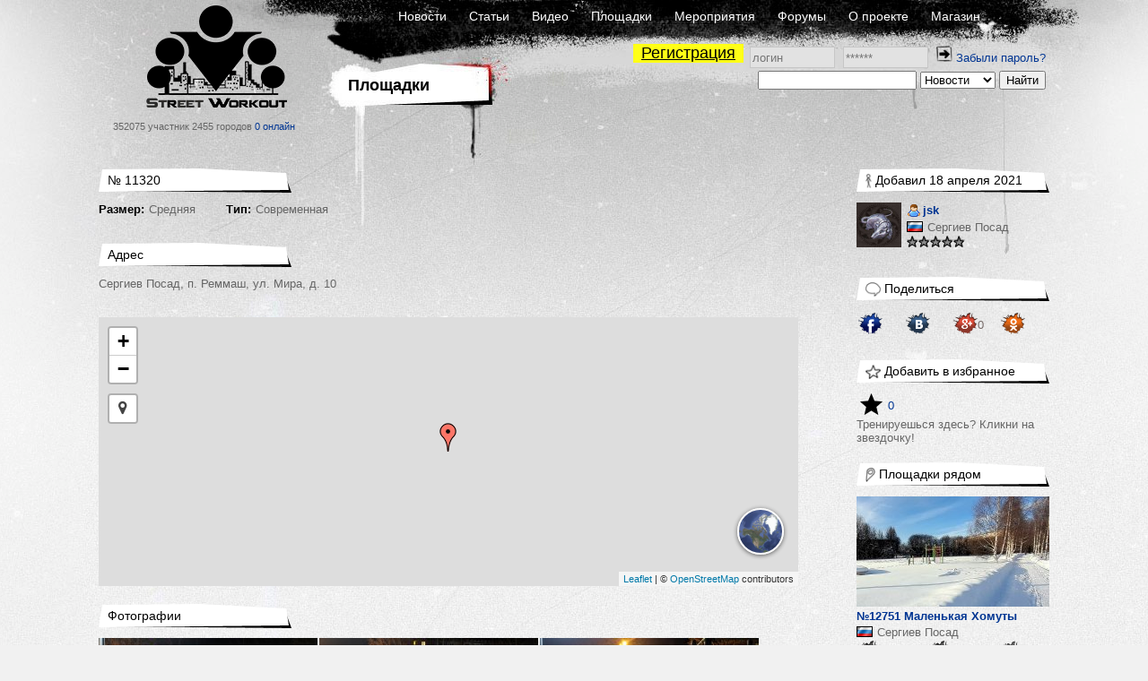

--- FILE ---
content_type: text/html; charset=UTF-8
request_url: https://workout.su/areas/11320-N11320-srednjaja-sovremennaja
body_size: 9106
content:


<!DOCTYPE html>
<html lang="ru">
  <head>
    <meta charset="UTF-8">
    <meta name="csrf-param" content="_csrf">
<meta name="csrf-token" content="q86LS82m8iEeAAYT2ic4uX376Jv3UOl1kaFyhWy9mrmGjMARn8SVc0hEMD6cc3__Coui0pI40A_I1AC0O8Xgjg==">
    <title>Площадка №11320 Средняя Современная - Street Workout</title>
      <script type="application/ld+json">{"@context":"http:\/\/schema.org","@type":"Place","name":"№11320 Средняя Современная","description":"","photo":{"@type":"ImageObject","url":"https:\/\/workout.su\/uploads\/userfiles\/2021\/04\/2021-04-18-09-04-12-jhb.jpg","width":1786,"height":1004},"address":"Сергиев Посад, п. Реммаш, ул. Мира, д. 10","geo":{"@type":"GeoCoordinates","address":"Сергиев Посад, п. Реммаш, ул. Мира, д. 10","latitude":"56.453543142951496","longitude":"38.08766841877401"},"url":"https:\/\/workout.su\/areas\/11320-N11320-srednjaja-sovremennaja","mainEntityOfPage":"https:\/\/workout.su\/areas\/11320-N11320-srednjaja-sovremennaja"}</script>    <meta property="og:type" content="article">
<meta name="twitter:card" content="photo">
<meta property="og:image" content="https://workout.su/uploads/userfiles/2021/04/2021-04-18-09-04-12-jhb.jpg">
<meta name="msapplication-TileImage" content="https://workout.su/uploads/userfiles/2021/04/2021-04-18-09-04-12-jhb.jpg">
<meta name="keywords" content="workout, воркаут, гетто, ghetto, фитнес, fitness,street, уличный спорт, дворовый спорт, гимнастика, турники, брусья, рукоходы, отжимания, подтягивания, приседания, выпады, pushups, pullups, dips, bars, barbarians, bartendaz, hannibal for king, zef, jude, beast, ганнибал, денис минин, евгений козырь, ether, punisher, тренировочные площадки, совместные тренировки, выходы силой, muscle ups, разряды по street workout, barstylers, дворовый спорт, иван козачок, александр борисов, данила черкасов, 8 районов, передний вис, задний вис">
<meta property="og:title" content="Площадка №11320 Средняя Современная - Street Workout">
<meta name="description" content="Сергиев Посад, п. Реммаш, ул. Мира, д. 10. 0 человек тренируются здесь.">
<meta property="og:description" content="Сергиев Посад, п. Реммаш, ул. Мира, д. 10. 0 человек тренируются здесь.">
<link href="https://workout.su/uploads/userfiles/2021/04/2021-04-18-09-04-12-jhb.jpg" rel="image_src">
<link href="https://workout.su/areas/11320-N11320-srednjaja-sovremennaja" rel="canonical">
<link href="/favicon.ico" rel="shortcut icon">
<link href="/assets/5e4f82de/leaflet/leaflet.css?v=1733147147" rel="stylesheet">
<link href="/assets/5e4f82de/leaflet/plugins/cluster/MarkerCluster.css?v=1733147147" rel="stylesheet">
<link href="/assets/5e4f82de/leaflet/plugins/cluster/MarkerCluster.Default.css?v=1733147147" rel="stylesheet">
<link href="https://maxcdn.bootstrapcdn.com/font-awesome/4.7.0/css/font-awesome.min.css" rel="stylesheet">
<link href="/assets/5e4f82de/leaflet/plugins/locate/L.Control.Locate.min.css?v=1733147147" rel="stylesheet">
<link href="/assets/5e4f82de/leaflet/plugins/basemaps/L.Control.Basemaps.css?v=1733147147" rel="stylesheet">
<link href="/assets/fb5618b/jquery.fancybox.css?v=1733147146" rel="stylesheet">
<link href="/assets/fb5618b/helpers/jquery.fancybox-buttons.css?v=1733147146" rel="stylesheet">
<link href="/assets/fb5618b/helpers/jquery.fancybox-thumbs.css?v=1733147146" rel="stylesheet">
<link href="/assets/15de76ca/css/comments_2.css?v=1733147148" rel="stylesheet">
<link href="/assets/fc64e0f5/css/donate_unreg.css?v=1733147146" rel="stylesheet">
<link href="/css/workout_x.css?v=1700731418" rel="stylesheet">
<link href="/css/a.css?v=1700731418" rel="stylesheet">
<style>.leaflet-popup-content {
  margin: 5px !important;
  width: 320px !important;
}
.leaflet-popup-content-wrapper {
  border-radius: 4px;
}

.basemap img {
    width: 48px !important;
    border: 2px solid #FFF !important;
    margin: 0 2px !important;
    border-radius: 40px !important;
    box-shadow: 0 1px 5px rgba(0,0,0,0.65) !important;
    opacity: 0.9;
}</style>
<style>
          .ratio{
              width: 100%;
          }
          #main_two_container :not(.bbcode_quote_body)>.ratio{
              max-width: 600px;
              padding-left: calc(50% - 300px);
          }
          #sto :not(.bbcode_quote_body)>.ratio{
              max-width: calc(350px + 50%); /* макс ширина 700px с учетом padding, который входит в расчет width */
              padding-left: calc(50% - 350px);
          }
          
          /*.article :not(.bbcode_quote_body)>.ratio{*/
              /*max-width: 600px;*/
              /*padding-left: calc(50% - 300px);*/
          /*}*/

          .ratio-inner{
              position: relative;
              height: 0;
              border: none;
          }

          .ratio-content{
              position: absolute;
              top: 0;
              right: 0;
              bottom: 0;
              left: 0;
              background: #eee;
          }

          .ratio-video{
              padding-top: 56.25%;
              /*padding-top: 67.14%;*/
          }

            a.gif{
                display: block;
                position: relative;
                text-align: center;
            }
            .gif-play-before{

                content: " ";
                display: block;
                position: absolute;
                cursor: pointer;
                /*opacity: .85;*/
                /*transition: opacity,300ms;*/
                /*background: rgba(0, 0, 0, 0.54) url(/assets/8716cbfd/img/play2.png) no-repeat 50% 50%;*/
                background: url(/assets/8716cbfd/img/play2.png) no-repeat 50% 50%;
                width: 100%;
                height: 100%;
            }
            a.gif-orig > .gif-play-before{
                display: none;
            }
</style>
<style>    table.score{
        border-spacing: 0 !important;
        margin-left: -4px;
    }
    table.score td{
        padding: 0 1px 0 0 !important;
    }
    table.score td:nth-of-type(odd){
        width: 25px;
        padding-right: 2px;
    }</style>
<script src="/assets/1511345f/jquery.js?v=1733147145"></script>
<script src="/assets/e7644921/yii.js?v=1733147145"></script>
<script src="/assets/fb5618b/jquery.fancybox.min.js?v=1733147146"></script>
<script src="/assets/230a1fa7/js/dialog9.js?v=1733147148"></script>
<script src="/assets/b839593b/jquery.pjax.js?v=1733147148"></script>
<script>
    var map_dom_id = 'map';
    var map = null;
    var markers_data = [{"lat":"56.453543142951496","lng":"38.08766841877401","id":11320,"caption":"\u0421\u0435\u0440\u0433\u0438\u0435\u0432 \u041f\u043e\u0441\u0430\u0434. \u211611320 \u0421\u0440\u0435\u0434\u043d\u044f\u044f \u0421\u043e\u0432\u0440\u0435\u043c\u0435\u043d\u043d\u0430\u044f","is_empty":true}];
    var map_image_path = '/assets/5e4f82de/img/';
    var get_marker_info_url = '';

            function beforeShow_w11768866805(){
                setCurrDialogCaller(this.element);
                $("#get-link-input").val( getCurrDialogCaller().attr("data-link") );
            }
            function afterShow_w11768866805(){
                ;
            }</script>  </head>
  <body>
  

    


      <div class="page-GRS section-R">
    <div id="layout">
      <div id="body">

        <div id="header">
          <div class="logo_block">
              <a href="/" class="logo"></a>
              <span class="text">
                352075 участник
                2455 городов
                <a href="/online" class="online">0 онлайн</a>
              </span>
          </div>
          <div class="nav_block">
            <div class="nav_block-frstline">
                <a href="/">Новости</a>
                <a href="/articles">Статьи</a>
                <a href="/video">Видео</a>
                <a href="/areas">Площадки</a>
                <a href="/trainings">Мероприятия</a>
                <a href="/forum">Форумы</a>
                <a href="/info">О проекте</a>
                <a href="http://workoutshop.ru?utm_source=workout.su&utm_medium=TOP-MENU" target="_blank">Магазин</a>
            </div>

            <div class="nav_block-scndline">
              

    <div class="new_user_block">
        <a class="new_user" href="/users/register">Регистрация</a>
        <form id="login-form" action="/login" method="post" style="display:inline">
<input type="hidden" name="_csrf" value="q86LS82m8iEeAAYT2ic4uX376Jv3UOl1kaFyhWy9mrmGjMARn8SVc0hEMD6cc3__Coui0pI40A_I1AC0O8Xgjg==">            <input type="text" id="loginform-username" class="" name="LoginForm[username]" placeholder="логин">            <input type="password" id="loginform-password" class="" name="LoginForm[password]" placeholder="******">            <button type="submit" class="login"><img src="/img/icons/enter.png"></button>

        </form>
        <a href="/forgot">Забыли пароль?</a>    </div>

            </div>

            <div class="nav_block-thrdline">
              <div class="nbt_l">
                  <a href="/areas" class="main_cat">
                    <h1>Площадки</h1>
                  </a>
                                </div>
              <div class="nbt_r">
                <form id="w2" action="/search/search" method="get"><input type="text" id="searchform-text" name="SearchForm[text]"> <select id="searchform-section" name="SearchForm[section]">
<option value="news" selected>Новости</option>
<option value="users">Участники</option>
<option value="forums">Форумы</option>
<option value="video">Видео</option>
<option value="articles">Статьи</option>
<option value="cities">Города</option>
<option value="teams">Команды</option>
<option value="diaries">Дневники</option>
</select> <input type="submit" value="Найти"></form>              </div>
            </div>
          </div>
        </div>
        <div id="main_container">

                <div id="main_two_container">

        

        
        <div id="mc_center">
                        
    <div class="single-data area">

        <div class="side_element">
            <div class="side_element-header">
                <span class="title">№ 11320</span>
            </div>

            <div class="field"><label>Размер:</label>Средняя</div>
            <div class="field"><label>Тип:</label>Современная</div>

        </div>

        <div class="side_element">
            <div class="side_element-header">
                <span class="title">Адрес</span>
            </div>

            <div class="field">
                Сергиев Посад, п. Реммаш, ул. Мира, д. 10            </div>

            <div id="map" style="width: 100%; height: 300px; margin: 20px 0 20px 0"></div>
        </div>

        <div class="side_element">
            <div class="side_element-header">
                <span class="title">Фотографии</span>
            </div>

            <div class="photo-list"><a class="photo-list-fancybox" href="/uploads/userfiles/2021/04/2021-04-18-09-04-12-jhb.jpg" rel="photo-list-w0"><img src="/thumbs/6_244x137_FFFFFF//uploads/userfiles/2021/04/2021-04-18-09-04-12-jhb.jpg" alt="Площадка для воркаута в городе Сергиев Посад №11320 Средняя Современная фото" title="Площадка для воркаута в городе Сергиев Посад №11320 Средняя Современная фото"></a><a class="photo-list-fancybox" href="/uploads/userfiles/2021/04/2021-04-18-09-04-15-eg-.jpg" rel="photo-list-w0"><img src="/thumbs/6_244x137_FFFFFF//uploads/userfiles/2021/04/2021-04-18-09-04-15-eg-.jpg" alt="Площадка для воркаута в городе Сергиев Посад №11320 Средняя Современная фото" title="Площадка для воркаута в городе Сергиев Посад №11320 Средняя Современная фото"></a><a class="photo-list-fancybox" href="/uploads/userfiles/2021/04/2021-04-18-09-04-17-zjr.jpg" rel="photo-list-w0"><img src="/thumbs/6_244x137_FFFFFF//uploads/userfiles/2021/04/2021-04-18-09-04-17-zjr.jpg" alt="Площадка для воркаута в городе Сергиев Посад №11320 Средняя Современная фото" title="Площадка для воркаута в городе Сергиев Посад №11320 Средняя Современная фото"></a></div>        </div>

                <div class="side_element">
            <div class="side_element-header">
                <span class="title">Оборудование</span>
            </div>

            <div class="side-element-body">
                <div class="equipment-list">
                                            <div class="equipment-item">
                            <span class="image">
                                <img src="/thumbs/6_50x50_FFFFFF//uploads/progress/2018/05/2018-05-10-11-05-55-m47.jpg">
                            </span>

                            <span class="label">Высокий турник (>180 см)</span>
                        </div>
                                            <div class="equipment-item">
                            <span class="image">
                                <img src="/thumbs/6_50x50_FFFFFF//uploads/progress/2018/05/2018-05-15-16-05-54-7o3.jpg">
                            </span>

                            <span class="label">Средний турник (130-180см)</span>
                        </div>
                                            <div class="equipment-item">
                            <span class="image">
                                <img src="/thumbs/6_50x50_FFFFFF//uploads/progress/2018/05/2018-05-15-16-05-41-ch_.jpg">
                            </span>

                            <span class="label">Низкий турник (<130 см)</span>
                        </div>
                                            <div class="equipment-item">
                            <span class="image">
                                <img src="/thumbs/6_50x50_FFFFFF//uploads/progress/2018/05/2018-05-15-16-05-36-0ot.jpg">
                            </span>

                            <span class="label">Низкая перекладина для отжиманий (<30 см)</span>
                        </div>
                                            <div class="equipment-item">
                            <span class="image">
                                <img src="/thumbs/6_50x50_FFFFFF//uploads/progress/2018/05/2018-05-15-16-05-06-ujc.jpg">
                            </span>

                            <span class="label">Средняя перекладина для отжиманий (30-100см)</span>
                        </div>
                                            <div class="equipment-item">
                            <span class="image">
                                <img src="/thumbs/6_50x50_FFFFFF//uploads/progress/2018/05/2018-05-10-11-05-12-4i7.jpg">
                            </span>

                            <span class="label">Брусья</span>
                        </div>
                                            <div class="equipment-item">
                            <span class="image">
                                <img src="/thumbs/6_50x50_FFFFFF//uploads/progress/2018/05/2018-05-15-16-05-43-qts.jpg">
                            </span>

                            <span class="label">Низкие брусья (упоры)</span>
                        </div>
                                            <div class="equipment-item">
                            <span class="image">
                                <img src="/thumbs/6_50x50_FFFFFF//uploads/progress/2018/05/2018-05-10-11-05-38-29q.jpg">
                            </span>

                            <span class="label">Рукоход</span>
                        </div>
                                            <div class="equipment-item">
                            <span class="image">
                                <img src="/thumbs/6_50x50_FFFFFF//uploads/progress/2018/05/2018-05-10-11-05-14-ab9.jpg">
                            </span>

                            <span class="label">Шведская стенка</span>
                        </div>
                                            <div class="equipment-item">
                            <span class="image">
                                <img src="/thumbs/6_50x50_FFFFFF//uploads/progress/2018/05/2018-05-10-11-05-31-u1o.jpg">
                            </span>

                            <span class="label">Скамья для пресса</span>
                        </div>
                                            <div class="equipment-item">
                            <span class="image">
                                <img src="/thumbs/6_50x50_FFFFFF//uploads/progress/2018/05/2018-05-15-16-05-43-4aj.jpg">
                            </span>

                            <span class="label">Гимнастические кольца</span>
                        </div>
                                    </div>
            </div>
        </div>
        

        
        <div id="page-a"></div>

        <div class="side_element">
            <div class="side_element-header">
                <span class="title">Комментарии</span>
            </div>

            <a id="page-a"></a><div id="pw-1768866805" data-pjax-container="" data-pjax-timeout="60000">Еще никто не оставил комментарий, будь первым!<br /><br />

</div>        </div>


    </div>
        </div>

                <div id="mc_right">
                                    
            <div class="side_element "><div class="side_element-header"><a href="/jsk"><span class="icon"><img src="/img/icons/icon-6.gif" alt=""></span><span class="title">Добавил 18 апреля 2021</span></a></div><div class="side_element-body"><div class="seb_elem vcard"><div class="pic"><a href="/jsk" class="username"><img src="/thumbs/6_50x50_FFFFFF//uploads/avatars/2019/11/2019-11-19-03-11-14-zpf.png" alt="jsk" title="jsk"></a></div><div class="vdata"><div class="d_row"><a href="/jsk" class="username" title="jsk"><span class="sex-ava"><img src="/img/icons/user.png"></span>
                                jsk            </a></div><div class="d_row"><div class="location"><span class="flag"><img src="/img/flags2/RU.gif" alt=""></span><a href="/city/118-sergiev-posad" class="place">Сергиев Посад</a></div></div><div class="d_row"><div class="starline"><img src="/img/icons/star_white.png" class="stars"><img src="/img/icons/star_white.png" class="stars"><img src="/img/icons/star_white.png" class="stars"><img src="/img/icons/star_white.png" class="stars"><img src="/img/icons/star_white.png" class="stars"></div></div></div></div></div></div><div class="side_element "><div class="side_element-header"><a href=""><span class="icon"><img src="/img/icons/icon-3.gif" alt=""></span><span class="title">Поделиться</span></a></div><div class="side_element-body"><div class="socials"><div class="h_soc"><table cellpadding="5"><tr class='js-social-buttons-tr' data-section="Форум" data-title="База площадок на сайте"
                data-link="https://workout.su/areas/11320-N11320-srednjaja-sovremennaja"><td style="padding-right: 3px"><a title="Поделиться в Facebook" class="js-custom-share-button custom-share-button" href="#"
                       onclick="Share.facebook('https://workout.su/areas/11320-N11320-srednjaja-sovremennaja', 'Street Workout / Площадки / №11320 Средняя Современная', '', 'Сергиев Посад, п. Реммаш, ул. Мира, д. 10', '');
                               checked_tr = $(this).closest('tr');
                               return false;"><img style="width: 27px" src="/img/socials/fb.png"></a><span id="fb-c495f7f6343162611108f6554b30f141" class="socials-counter"></span></td><td style="padding-right: 3px"><a title="Поделиться в Вконтакте" class="js-custom-share-button custom-share-button" href="#"
                       onclick="Share.vkontakte('https://workout.su/areas/11320-N11320-srednjaja-sovremennaja', 'Street Workout / Площадки / №11320 Средняя Современная', '', 'Сергиев Посад, п. Реммаш, ул. Мира, д. 10', '');
                               checked_tr = $(this).closest('tr');
                               return false;"><img style="width: 27px" src="/img/socials/vk.png"></a><span id="vk-c495f7f6343162611108f6554b30f141" class="socials-counter"></span></td><td style="padding-right: 3px"><a title="Поделиться в Google+" class="js-custom-share-button custom-share-button" href="#"
                       onclick="Share.plusone('https://workout.su/areas/11320-N11320-srednjaja-sovremennaja', 'Street Workout / Площадки / №11320 Средняя Современная', '', '' );
                               checked_tr = $(this).closest('tr');
                               return false;"><img style="width: 27px" src="/img/socials/google.png"></a><span id="g-c495f7f6343162611108f6554b30f141" class="socials-counter"></span></td><td style="padding-right: 3px"><a title="Поделиться в Одноклассниках" class="js-custom-share-button custom-share-button" href="#"
                       onclick="Share.odnoklassniki('https://workout.su/areas/11320-N11320-srednjaja-sovremennaja', 'Street Workout / Площадки / №11320 Средняя Современная', 'Сергиев Посад, п. Реммаш, ул. Мира, д. 10', '');
                               checked_tr = $(this).closest('tr');
                               return false;"><img style="width: 27px"  src="/img/socials/ok.png"></a><span id="ok-c495f7f6343162611108f6554b30f141" class="socials-counter"></span></td></tr></table></div></div></div></div><div id="p0" data-pjax-container="" data-pjax-timeout="15000">

<div class="side_element "><div class="side_element-header"><a href=""><span class="icon"><img src="/img/icons/icon-4.gif" alt=""></span><span class="title">Добавить в избранное</span></a></div><div class="side_element-body"><div class="favorite"><a class="action" href="/areas/toggle-user-ajax/11320"><span class="social_elem"><img src="/img/icons/star-unactive.png"></span><span class="activity-counter">0</span></a><div class="comment">Тренируешься здесь? Кликни на звездочку!</div></div></div></div>


</div><div class="side_element "><div class="side_element-header"><a href="/areas"><span class="icon"><img src="/img/icons/icon-8.gif" alt=""></span><span class="title">Площадки рядом</span></a></div><div class="side_element-body"><div class="seb_elem pic_date"><a href="/areas/12751-N12751-malenkaja-homuty" class="img_link"><img src="/thumbs/6_215x123_FFFFFF//uploads/userfiles/2024/02/2024-02-14-00-02-16-mvy.jpg" alt="Площадка для воркаута в городе Сергиев Посад №12751 Маленькая Хомуты фото" title="Площадка для воркаута в городе Сергиев Посад №12751 Маленькая Хомуты фото"></a><a href="/areas/12751-N12751-malenkaja-homuty" class="title_link">№12751 Маленькая Хомуты</a><div class="location"><span class="flag"><img src="/img/flags2/RU.gif" alt=""></span><a href="/city/118-sergiev-posad" class="place">Сергиев Посад</a></div><div class="activity"><a href="/areas/12751-N12751-malenkaja-homuty"><span class="social_elem"><img src="/img/icons/view.png" alt=""><span class="count">233</span></span></a><a href="/areas/12751-N12751-malenkaja-homuty"><span class="social_elem"><img src="/img/icons/comment.png" alt=""><span class="count">0</span></span></a><a href="/areas/12751-N12751-malenkaja-homuty"><span class="social_elem"><img src="/img/icons/area-users.png" alt=""><span class="count">0</span></span></a></div></div><div class="seb_elem pic_date"><a href="/areas/12752-N12752-malenkaja-sovremennaja" class="img_link"><img src="/thumbs/6_215x123_FFFFFF//uploads/userfiles/2024/02/2024-02-14-00-02-25-20p.jpg" alt="Площадка для воркаута в городе Сергиев Посад №12752 Маленькая Современная фото" title="Площадка для воркаута в городе Сергиев Посад №12752 Маленькая Современная фото"></a><a href="/areas/12752-N12752-malenkaja-sovremennaja" class="title_link">№12752 Маленькая Современная</a><div class="location"><span class="flag"><img src="/img/flags2/RU.gif" alt=""></span><a href="/city/118-sergiev-posad" class="place">Сергиев Посад</a></div><div class="activity"><a href="/areas/12752-N12752-malenkaja-sovremennaja"><span class="social_elem"><img src="/img/icons/view.png" alt=""><span class="count">236</span></span></a><a href="/areas/12752-N12752-malenkaja-sovremennaja"><span class="social_elem"><img src="/img/icons/comment.png" alt=""><span class="count">0</span></span></a><a href="/areas/12752-N12752-malenkaja-sovremennaja"><span class="social_elem"><img src="/img/icons/area-users.png" alt=""><span class="count">0</span></span></a></div></div><div class="seb_elem pic_date"><a href="/areas/12617-N12617-malenkaja-homuty" class="img_link"><img src="/thumbs/6_215x123_FFFFFF//uploads/userfiles/2023/08/2023-08-16-17-08-15-bow.jpg" alt="Площадка для воркаута в городе Сергиев Посад №12617 Маленькая Хомуты фото" title="Площадка для воркаута в городе Сергиев Посад №12617 Маленькая Хомуты фото"></a><a href="/areas/12617-N12617-malenkaja-homuty" class="title_link">№12617 Маленькая Хомуты</a><div class="location"><span class="flag"><img src="/img/flags2/RU.gif" alt=""></span><a href="/city/118-sergiev-posad" class="place">Сергиев Посад</a></div><div class="activity"><a href="/areas/12617-N12617-malenkaja-homuty"><span class="social_elem"><img src="/img/icons/view.png" alt=""><span class="count">269</span></span></a><a href="/areas/12617-N12617-malenkaja-homuty"><span class="social_elem"><img src="/img/icons/comment.png" alt=""><span class="count">0</span></span></a><a href="/areas/12617-N12617-malenkaja-homuty"><span class="social_elem"><img src="/img/icons/area-users.png" alt=""><span class="count">0</span></span></a></div></div></div></div>
                    </div>
        
        
    </div>
        
        </div>
      </div>
      <div id="footer">
          <div class="footerratexta">
              <div class="about" style="width: inherit;">
                  <p>
                      © 2010-2020 Street Workout
                  </p>
                  <p>
                      Использование материалов <a href="http://www.workout.su">www.workout.su</a> разрешено<br/>
                      только при наличии активной ссылки на источник.<br/>
                       <a href="mailto:info@workout.su">info@workout.su</a> +7 905 528 1515 (Антон)<br />
                      Перейти на <a href="/areas/11320-N11320-srednjaja-sovremennaja?mobile_force=1">мобильную версию сайта</a>                  </p>
              </div>
          </div>
      </div>
    </div>
  </div>

      <!-- Google tag (gtag.js) -->
      <script async src="https://www.googletagmanager.com/gtag/js?id=G-LBG8MPWF71"></script>
      <script>
          window.dataLayer = window.dataLayer || [];
          function gtag(){dataLayer.push(arguments);}
          gtag('js', new Date());

          gtag('config', 'G-LBG8MPWF71');
      </script>

    <script src="/assets/5e4f82de/leaflet/leaflet.js?v=1733147147"></script>
<script src="/assets/5e4f82de/leaflet/plugins/cluster/leaflet.markercluster.js?v=1733147147"></script>
<script src="/assets/5e4f82de/leaflet/plugins/locate/L.Control.Locate.min.js?v=1733147147"></script>
<script src="/assets/5e4f82de/leaflet/plugins/basemaps/L.Control.Basemaps-min.js?v=1733147147"></script>
<script src="/assets/5e4f82de/js/mapOSM8.js?v=1733147147"></script>
<script src="/assets/be56fb58/jquery.mousewheel.min.js?v=1733147148"></script>
<script src="/assets/fb5618b/helpers/jquery.fancybox-buttons.js?v=1733147146"></script>
<script src="/assets/fb5618b/helpers/jquery.fancybox-media.js?v=1733147146"></script>
<script src="/assets/fb5618b/helpers/jquery.fancybox-thumbs.js?v=1733147146"></script>
<script src="/assets/15de76ca/js/comments_11.js?v=1733147148"></script>
<script src="/assets/15de76ca/js/clipboard.min.js?v=1733147148"></script>
<script src="/assets/15de76ca/js/jquery.selection.js?v=1733147148"></script>
<script src="/assets/aec20a4b/js/share_4.js?v=1733147148"></script>
<script src="/js/workout_x.js?v=1700731418"></script>
<script src="/assets/e7644921/yii.activeForm.js?v=1733147145"></script>
<script>jQuery(function ($) {
jQuery('a[class=photo-list-fancybox]').fancybox({"playSpeed":7000,"padding":0,"fitToView":true,"autoSize":true,"openEffect":"elastic","closeEffect":"elastic","prevEffect":"elastic","nextEffect":"elastic","closeBtn":true,"openOpacity":true,"helpers":{"title":{"type":"float"},"thumbs":{"width":50,"height":50},"overlay":{"closeClick":true,"locked":false}}});
jQuery('.get-link').fancybox({"type":"html","content":"\n            <div>Ссылка на сообщение</div>\n            <div><input id=\"get-link-input\" type=\"text\" style=\"width: 400px\"></div>\n            <div><br />\n                <a href=\"#\" class=\"button_min btn-clipboard\"\n                    data-clipboard-target=\"#get-link-input\" onclick=\"return false;\">Скопировать</a>\n\n                <a href=\"#\" class=\"button_min dialog-close-fancybox\" onclick=\"return false;\">Закрыть</a>\n            </div>","autoCenter":false,"openSpeed":"fast","closeEffect":"fade","closeSpeed":"fast","closeBtn":true,"openOpacity":true,"beforeShow":beforeShow_w11768866805,"afterShow":afterShow_w11768866805});
new Clipboard(".btn-clipboard");

            function processImage(elem, gallery_id) {

                if (!$(elem).hasClass('img-pr') && 
                    !$(elem).hasClass('human-img') && 
                    !$(elem).hasClass('bbcode_smiley') && 
                    !$(elem).hasClass('wo-smile') && 
                    !$(elem).hasClass('emojione')
                    ){

                    $(elem).each(function(){
                        var elem = $(this);
                        var parent_a = elem.closest('a');
                        if (!$(parent_a).is('a')){
                            var url =  $(elem).attr('data-origin');
                            if (!url) url = $(elem).attr('src');

                            var a = '';
                            if ($(elem).hasClass('gif')){
                                a = '<a class="media-images gif gif-play" href="' + url + '" ><div class="gif-play-before"></div> </a>';
                            } else {
                                a = '<a class="media-images" rel="gallery_'+ gallery_id +'" href="' + url + '" > </a>';
                            }
                            $(elem).before(a);
                            $(elem).prev().append($(elem));
                            $(elem).addClass('img-processed');
                            //$(elem).prev('.gif-play-before').width($(elem).width());

                        }
                    });
                }
            }

            function processVideo(){
                $('iframe').each(function(index, element){

                    if ($(element).hasClass('forum-video') || $(element).hasClass('video')) {
                        var width = $(element).width();
                        //$(element).height(width * 188 / 280);
                        if (width == 100){
                            var spoiler = $(element).parentsUntil('.hidden-spoiler').parent();
                            if (spoiler){
                                var spoiler_width = $(spoiler).width();
                                spoiler_width = spoiler_width > 600 ? 600 : (spoiler_width-26);
                                width = spoiler_width;
                            }
                        }
                        $(element).height(width * 9 / 16);
                    }
                });
            }

            function processMedia(){
                $('.publication .p_body').find('img').each(function (i, elem){
                    processImage(elem, 'main');
                });

                $('.responce_holder .re_message').find('img').each(function (i, elem){
                    var id = $(elem).parentsUntil('.responce_elem').parent().attr('data-comment-id');
                    processImage(elem, id);
                });
                $('.comment .content').find('img').each(function (i, elem){
                    var id = $(elem).parentsUntil('.comment').parent().attr('data-comment-id');
                    processImage(elem, id);
                });

                $('.media-images:not(.gif)').fancybox({
		            helpers: {
		                overlay : {
		                    closeClick: true,
		                    locked: false
		                }
                    }
                });

                processVideo();
            }
            processMedia();


            $(document).on('click', '.gif-play-before', function(event){

                event.preventDefault();                
                var img = $(this).parent().find('img');
                var orig = $(img).attr('data-origin');
                var thmb = $(img).attr('data-thumb');
                var src = $(img).attr('src');
                if (src == thmb) {
                    $(img).attr('src', orig).addClass('gif-orig')
                        .parent('a.gif').removeClass('gif-play').addClass('gif-orig');

                } else {
                    $(img).attr('src', thmb).removeClass('gif-orig')
                        .parent('a.gif').addClass('gif-play').removeClass('gif-orig');
                }

            });
            
            $(document).on('click', 'a.gif-orig', function(event){

                event.preventDefault();
                var img = $(this).find('img');
                var orig = $(img).attr('data-origin');
                var thmb = $(img).attr('data-thumb');
                
                $(img).attr('src', thmb).removeClass('gif-orig')
                    .parent('a.gif').addClass('gif-play').removeClass('gif-orig');
                
            });
jQuery(document).pjax("div.re_manage a", {"push":false,"replace":false,"timeout":60000,"scrollTo":false,"container":"#pw-1768866805"});
jQuery(document).off("submit", "#pw-1768866805 .comment-form").on("submit", "#pw-1768866805 .comment-form", function (event) {jQuery.pjax.submit(event, {"push":false,"replace":false,"timeout":60000,"scrollTo":false,"container":"#pw-1768866805"});});
            function soc_ini(d, s, id) {
                var js, fjs = d.getElementsByTagName(s)[0];
                if (d.getElementById(id)) return;
                js = d.createElement(s); js.id = id;
                js.src = "//connect.facebook.net/en_GB/all.js#xfbml=1&appId=687861708030313";
                fjs.parentNode.insertBefore(js, fjs);
            } soc_ini(document, 'script', 'facebook-jssdk');

            share_init();
jQuery(document).pjax("a.action", {"push":false,"replace":false,"timeout":15000,"scrollTo":false,"container":"#p0"});
jQuery(document).off("submit", "#p0 form[data-pjax]").on("submit", "#p0 form[data-pjax]", function (event) {jQuery.pjax.submit(event, {"push":false,"replace":false,"timeout":15000,"scrollTo":false,"container":"#p0"});});
jQuery('#login-form').yiiActiveForm([], []);
jQuery('#w2').yiiActiveForm([], []);
});</script>    </body>
</html>



--- FILE ---
content_type: application/javascript; charset=utf-8
request_url: https://workout.su/assets/5e4f82de/js/mapOSM8.js?v=1733147147
body_size: 2677
content:

    var attribution = '© <a href="http://osm.org/copyright">OpenStreetMap</a> contributors';

    var mainMapLayer = L.tileLayer('http://{s}.tile.osm.org/{z}/{x}/{y}.png', {
        attribution: attribution,
        maxZoom: 18,
        label: 'карта'
    });

    var satMapLayer = L.tileLayer('http://{s}.google.com/vt/lyrs=s&x={x}&y={y}&z={z}', {
        attribution: attribution,
        maxZoom: 20,
        subdomains:['mt0','mt1','mt2','mt3'],
        label: 'спутник'
    });

    var basemaps = [mainMapLayer, satMapLayer];

    map = L.map(map_dom_id).setView([55.778060, 37.620108], 8);

    map.addControl(L.control.basemaps({
        basemaps: basemaps,
        tileX: 0,  // tile X coordinate
        tileY: 0,  // tile Y coordinate
        tileZ: 1   // tile zoom level
    }));

    L.control.locate({
        strings: {
            title: "Покажи, где я."
        }
    }).addTo(map);

    var iconEmpty = L.icon({
        iconUrl: map_image_path + 'red-dot.png',
        iconSize: [32, 32],
        iconAnchor: [16, 32]
    });
    var iconNormal = L.icon({
        iconUrl: map_image_path + 'green-dot.png',
        iconSize: [32, 32],
        iconAnchor: [16, 32]
    });

    var markers = L.markerClusterGroup();
    var bounds = L.latLngBounds();
    markers_data.forEach(function(item) {
        var lat = parseFloat(item.lat);
        var lng = parseFloat(item.lng);
        if (!isNaN(lat) && !isNaN(lng) && lat > -90 && lat < 90 && lng > -180 && lng < 180) {
            var marker = L.marker([lat, lng], {
                title: item.caption,
                icon: item.is_empty ? iconEmpty : iconNormal,
                riseOnHover: true
            });
            marker.itemId = item.id;
            marker.title = item.caption;
            marker.bindPopup(getMarkerPopupContent);
            markers.addLayer(marker);
            bounds.extend([lat, lng]);
        }
    });
    map.addLayer(markers);
    if (bounds.isValid()){
        map.fitBounds(bounds);
    }
    if (markers_data.length == 1) {
        map.setZoom(17);
    }

    function getMarkerPopupContent(src) {
        if (get_marker_info_url !== "") {
            var markerId = src.itemId;
            var url = get_marker_info_url.replace('MARKER_ID', markerId);
            $.ajax({
                url: url,
                success: function (data) {
                    $("#popup-" + markerId).html(data);
                }
            });
            return "<div id='popup-" + markerId + "' style='width: 250px; max-width: 100%'>загружается...</div>";
        } else {
            return "<div>" + src.title + "</div>";
        }
    }